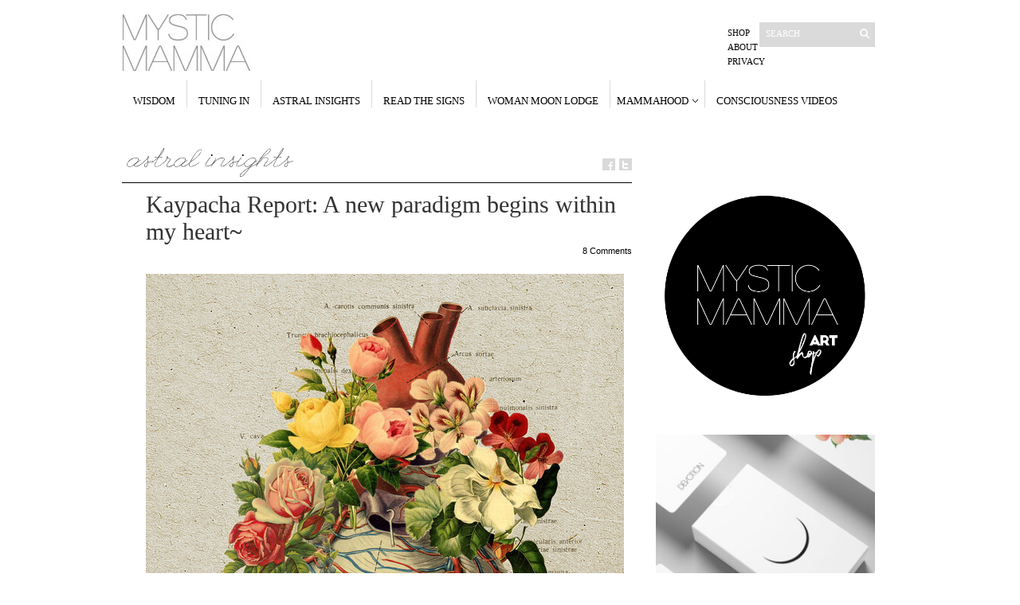

--- FILE ---
content_type: text/html; charset=UTF-8
request_url: https://mysticmamma.com/a-new-paradigm-begins-within-my-heart/
body_size: 13512
content:
<!DOCTYPE html PUBLIC "-//W3C//DTD XHTML 1.1//EN" "http://www.w3.org/TR/xhtml11/DTD/xhtml11.dtd">

<html xmlns="http://www.w3.org/1999/xhtml" dir="ltr" xml:lang="en">
    <head>
        <meta http-equiv="Content-Type" content="text/html; charset=UTF-8" />
        <title>Kaypacha Report: A new paradigm begins within my heart~ | MYSTICMAMMA.COM : consciousness, spirituality, astrology, wisdom, inspiration new </title>
        <meta http-equiv="Content-language" content="en" />
		<link rel="profile" href="https://gmpg.org/xfn/11" />
        <link rel="shortcut icon" href="https://mysticmamma.com/wp-content/themes/sight/images/favico.ico" type="image/x-icon" />
        <link rel="stylesheet" type="text/css" media="all" href="https://mysticmamma.com/wp-content/themes/sight/style.css" />
        
        <script type="text/javascript" src="https://mysticmamma.com/wp-content/themes/sight/js/cufon-yui.js"></script>  
        <script type="text/javascript" src="https://mysticmamma.com/wp-content/themes/sight/js/leagueS_400.font.js"></script>  
        
        <script type="text/javascript">
		Cufon.replace('.content-title', { fontFamily: 'leagueS' });//Quicksand Book
		//Cufon.replace('ul', { fontFamily: 'AvantGarde LT Book' });
		//Cufon.replace('a', { fontFamily: 'leagueS' });
		//Cufon.replace('a', { fontFamily: '' });Quicksand Bold

	</script>
         <script type="text/javascript">
				var view_mode = 'list';//to force grid mode
			</script>

    
        <!--[if IE]><link rel="stylesheet" type="text/css" media="all" href="https://mysticmamma.com/wp-content/themes/sight/ie.css" /><![endif]-->
                <meta name='robots' content='max-image-preview:large' />
<link rel="alternate" type="application/rss+xml" title="MYSTICMAMMA.COM : consciousness, spirituality, astrology, wisdom, inspiration &raquo; Feed" href="https://mysticmamma.com/feed/" />
<link rel="alternate" type="application/rss+xml" title="MYSTICMAMMA.COM : consciousness, spirituality, astrology, wisdom, inspiration &raquo; Comments Feed" href="https://mysticmamma.com/comments/feed/" />
<link rel="alternate" type="application/rss+xml" title="MYSTICMAMMA.COM : consciousness, spirituality, astrology, wisdom, inspiration &raquo; Kaypacha Report: A new paradigm begins within my heart~ Comments Feed" href="https://mysticmamma.com/a-new-paradigm-begins-within-my-heart/feed/" />
<link rel="alternate" title="oEmbed (JSON)" type="application/json+oembed" href="https://mysticmamma.com/wp-json/oembed/1.0/embed?url=https%3A%2F%2Fmysticmamma.com%2Fa-new-paradigm-begins-within-my-heart%2F" />
<link rel="alternate" title="oEmbed (XML)" type="text/xml+oembed" href="https://mysticmamma.com/wp-json/oembed/1.0/embed?url=https%3A%2F%2Fmysticmamma.com%2Fa-new-paradigm-begins-within-my-heart%2F&#038;format=xml" />
<style id='wp-img-auto-sizes-contain-inline-css' type='text/css'>
img:is([sizes=auto i],[sizes^="auto," i]){contain-intrinsic-size:3000px 1500px}
/*# sourceURL=wp-img-auto-sizes-contain-inline-css */
</style>
<style id='wp-emoji-styles-inline-css' type='text/css'>

	img.wp-smiley, img.emoji {
		display: inline !important;
		border: none !important;
		box-shadow: none !important;
		height: 1em !important;
		width: 1em !important;
		margin: 0 0.07em !important;
		vertical-align: -0.1em !important;
		background: none !important;
		padding: 0 !important;
	}
/*# sourceURL=wp-emoji-styles-inline-css */
</style>
<style id='classic-theme-styles-inline-css' type='text/css'>
/*! This file is auto-generated */
.wp-block-button__link{color:#fff;background-color:#32373c;border-radius:9999px;box-shadow:none;text-decoration:none;padding:calc(.667em + 2px) calc(1.333em + 2px);font-size:1.125em}.wp-block-file__button{background:#32373c;color:#fff;text-decoration:none}
/*# sourceURL=/wp-includes/css/classic-themes.min.css */
</style>
<link rel='stylesheet' id='SFSIPLUSmainCss-css' href='https://mysticmamma.com/wp-content/plugins/ultimate-social-media-plus/css/sfsi-style.css?ver=3.7.1' type='text/css' media='all' />
<script type="text/javascript" src="https://mysticmamma.com/wp-includes/js/jquery/jquery.min.js?ver=3.7.1" id="jquery-core-js"></script>
<script type="text/javascript" src="https://mysticmamma.com/wp-includes/js/jquery/jquery-migrate.min.js?ver=3.4.1" id="jquery-migrate-js"></script>
<script type="text/javascript" src="https://mysticmamma.com/wp-content/themes/sight/js/jquery.cycle.all.min.js?ver=6.9" id="cycle-js"></script>
<script type="text/javascript" src="https://mysticmamma.com/wp-content/themes/sight/js/jquery.cookie.js?ver=6.9" id="cookie-js"></script>
<script type="text/javascript" src="https://mysticmamma.com/wp-content/themes/sight/js/script.js?ver=6.9" id="script-js"></script>
<link rel="https://api.w.org/" href="https://mysticmamma.com/wp-json/" /><link rel="alternate" title="JSON" type="application/json" href="https://mysticmamma.com/wp-json/wp/v2/posts/13287" /><link rel="EditURI" type="application/rsd+xml" title="RSD" href="https://mysticmamma.com/xmlrpc.php?rsd" />
<meta name="generator" content="WordPress 6.9" />
<link rel="canonical" href="https://mysticmamma.com/a-new-paradigm-begins-within-my-heart/" />
<link rel='shortlink' href='https://mysticmamma.com/?p=13287' />
	<script>
		window.addEventListener("sfsi_plus_functions_loaded", function() {
			var body = document.getElementsByTagName('body')[0];
			// console.log(body);
			body.classList.add("sfsi_plus_3.53");
		})
		// window.addEventListener('sfsi_plus_functions_loaded',function(e) {
		// 	jQuery("body").addClass("sfsi_plus_3.53")
		// });
		jQuery(document).ready(function(e) {
			jQuery("body").addClass("sfsi_plus_3.53")
		});

		function sfsi_plus_processfurther(ref) {
			var feed_id = '[base64]';
			var feedtype = 8;
			var email = jQuery(ref).find('input[name="email"]').val();
			var filter = /^(([^<>()[\]\\.,;:\s@\"]+(\.[^<>()[\]\\.,;:\s@\"]+)*)|(\".+\"))@((\[[0-9]{1,3}\.[0-9]{1,3}\.[0-9]{1,3}\.[0-9]{1,3}\])|(([a-zA-Z\-0-9]+\.)+[a-zA-Z]{2,}))$/;
			if ((email != "Enter your email") && (filter.test(email))) {
				if (feedtype == "8") {
					var url = "https://api.follow.it/subscription-form/" + feed_id + "/" + feedtype;
					window.open(url, "popupwindow", "scrollbars=yes,width=1080,height=760");
					return true;
				}
			} else {
				alert("Please enter email address");
				jQuery(ref).find('input[name="email"]').focus();
				return false;
			}
		}
	</script>
	<style>
		.sfsi_plus_subscribe_Popinner {
			width: 100% !important;
			height: auto !important;
			border: 1px solid #b5b5b5 !important;
			padding: 18px 0px !important;
			background-color: #ffffff !important;
		}

		.sfsi_plus_subscribe_Popinner form {
			margin: 0 20px !important;
		}

		.sfsi_plus_subscribe_Popinner h5 {
			font-family: Helvetica,Arial,sans-serif !important;

			font-weight: bold !important;
			color: #000000 !important;
			font-size: 16px !important;
			text-align: center !important;
			margin: 0 0 10px !important;
			padding: 0 !important;
		}

		.sfsi_plus_subscription_form_field {
			margin: 5px 0 !important;
			width: 100% !important;
			display: inline-flex;
			display: -webkit-inline-flex;
		}

		.sfsi_plus_subscription_form_field input {
			width: 100% !important;
			padding: 10px 0px !important;
		}

		.sfsi_plus_subscribe_Popinner input[type=email] {
			font-family: Helvetica,Arial,sans-serif !important;

			font-style: normal !important;
			color:  !important;
			font-size: 14px !important;
			text-align: center !important;
		}

		.sfsi_plus_subscribe_Popinner input[type=email]::-webkit-input-placeholder {
			font-family: Helvetica,Arial,sans-serif !important;

			font-style: normal !important;
			color:  !important;
			font-size: 14px !important;
			text-align: center !important;
		}

		.sfsi_plus_subscribe_Popinner input[type=email]:-moz-placeholder {
			/* Firefox 18- */
			font-family: Helvetica,Arial,sans-serif !important;

			font-style: normal !important;
			color:  !important;
			font-size: 14px !important;
			text-align: center !important;
		}

		.sfsi_plus_subscribe_Popinner input[type=email]::-moz-placeholder {
			/* Firefox 19+ */
			font-family: Helvetica,Arial,sans-serif !important;

			font-style: normal !important;
			color:  !important;
			font-size: 14px !important;
			text-align: center !important;
		}

		.sfsi_plus_subscribe_Popinner input[type=email]:-ms-input-placeholder {
			font-family: Helvetica,Arial,sans-serif !important;

			font-style: normal !important;
			color:  !important;
			font-size: 14px !important;
			text-align: center !important;
		}

		.sfsi_plus_subscribe_Popinner input[type=submit] {
			font-family: Helvetica,Arial,sans-serif !important;

			font-weight: bold !important;
			color: #000000 !important;
			font-size: 16px !important;
			text-align: center !important;
			background-color: #dedede !important;
		}
	</style>
	<meta name="follow.[base64]" content="cMQF54PrJpyYWr6kL5wG"/> <meta name="viewport" content="width=device-width, initial-scale=1"><meta property="og:image:secure_url" content="https://mysticmamma.com/wp-content/uploads/2015/02/Wednesday-Morning-Art.jpg" data-id="sfsi-plus"/><meta property="twitter:card" content="summary_large_image" data-id="sfsi"><meta property="twitter:image" content="https://mysticmamma.com/wp-content/uploads/2015/02/Wednesday-Morning-Art.jpg" data-id="sfsi"><meta property="og:image:type" content="" data-id="sfsi-plus"/><meta property="og:image:width" content="600" data-id="sfsi-plus"/><meta property="og:image:height" content="600" data-id="sfsi-plus"/><meta property="og:description" content="ART: WEDNESDAY MORNING
Here is Kaypacha with his weekly Astrological Forecast.
Mantra:

The start of a new paradigm,
Begins within my heart.
The more I open to give and receive,
The sooner all others will start.

Kaypacha says:

I know, I know, I said it wrong in the video, it is 'open' not 'learn' but you can use either. And that just goes to show what I was talking about in the video. While this is an excellent time for forward, creative enterprise, it is also very easy to get over excited, stumble, bumble, and make mistakes! I got so carried away in the video that I messed up the mantra..... how perfect haha!

Notes from the video:

This is an intense powerful time leading up to this whole month of March. We have the final culmination of the Uranus Square Pluto going on through this whole time period the past two and a half years...
This is a time to be very aware. To be on it. To be alert. To be awakened. To use your observer. To use your witness. So that you don't get lost in the upsurge, in the volcanic rising of the kundalini...
Keep your focus, your intention on your prime direction. Then you will take all of that energy and you will harness all of that desire and all of that passion, and all of that animal instinct, and you will manage it. Like a wise-end elder, like Saturn in Sagittarius, the teacher, the guru. Harness! Tame the dragon...do not let the dragon devour you. Find the middle point during this time.
...Clean up your own backyard, clean up your magnetic field, clean up your own heart space...and it will radiate out naturally at this time into great manifestations.
This is an amazing year 2015. This is like the year so many of us have been waiting for. When so many of our dreams are going to manifest and so many of our problems are going to move behind us. But really in order to make that straight way forward, we have to be in our core center truth. Not get too low pulled into the underworld of desire and impulse...
Stay in that heart center, stay in that core.

&nbsp;



&nbsp;

&nbsp;" data-id="sfsi-plus"/><meta property="og:url" content="https://mysticmamma.com/a-new-paradigm-begins-within-my-heart/" data-id="sfsi-plus"/><meta property="og:title" content="Kaypacha Report: A new paradigm begins within my heart~" data-id="sfsi-plus"/>              
    
	<style id='global-styles-inline-css' type='text/css'>
:root{--wp--preset--aspect-ratio--square: 1;--wp--preset--aspect-ratio--4-3: 4/3;--wp--preset--aspect-ratio--3-4: 3/4;--wp--preset--aspect-ratio--3-2: 3/2;--wp--preset--aspect-ratio--2-3: 2/3;--wp--preset--aspect-ratio--16-9: 16/9;--wp--preset--aspect-ratio--9-16: 9/16;--wp--preset--color--black: #000000;--wp--preset--color--cyan-bluish-gray: #abb8c3;--wp--preset--color--white: #ffffff;--wp--preset--color--pale-pink: #f78da7;--wp--preset--color--vivid-red: #cf2e2e;--wp--preset--color--luminous-vivid-orange: #ff6900;--wp--preset--color--luminous-vivid-amber: #fcb900;--wp--preset--color--light-green-cyan: #7bdcb5;--wp--preset--color--vivid-green-cyan: #00d084;--wp--preset--color--pale-cyan-blue: #8ed1fc;--wp--preset--color--vivid-cyan-blue: #0693e3;--wp--preset--color--vivid-purple: #9b51e0;--wp--preset--gradient--vivid-cyan-blue-to-vivid-purple: linear-gradient(135deg,rgb(6,147,227) 0%,rgb(155,81,224) 100%);--wp--preset--gradient--light-green-cyan-to-vivid-green-cyan: linear-gradient(135deg,rgb(122,220,180) 0%,rgb(0,208,130) 100%);--wp--preset--gradient--luminous-vivid-amber-to-luminous-vivid-orange: linear-gradient(135deg,rgb(252,185,0) 0%,rgb(255,105,0) 100%);--wp--preset--gradient--luminous-vivid-orange-to-vivid-red: linear-gradient(135deg,rgb(255,105,0) 0%,rgb(207,46,46) 100%);--wp--preset--gradient--very-light-gray-to-cyan-bluish-gray: linear-gradient(135deg,rgb(238,238,238) 0%,rgb(169,184,195) 100%);--wp--preset--gradient--cool-to-warm-spectrum: linear-gradient(135deg,rgb(74,234,220) 0%,rgb(151,120,209) 20%,rgb(207,42,186) 40%,rgb(238,44,130) 60%,rgb(251,105,98) 80%,rgb(254,248,76) 100%);--wp--preset--gradient--blush-light-purple: linear-gradient(135deg,rgb(255,206,236) 0%,rgb(152,150,240) 100%);--wp--preset--gradient--blush-bordeaux: linear-gradient(135deg,rgb(254,205,165) 0%,rgb(254,45,45) 50%,rgb(107,0,62) 100%);--wp--preset--gradient--luminous-dusk: linear-gradient(135deg,rgb(255,203,112) 0%,rgb(199,81,192) 50%,rgb(65,88,208) 100%);--wp--preset--gradient--pale-ocean: linear-gradient(135deg,rgb(255,245,203) 0%,rgb(182,227,212) 50%,rgb(51,167,181) 100%);--wp--preset--gradient--electric-grass: linear-gradient(135deg,rgb(202,248,128) 0%,rgb(113,206,126) 100%);--wp--preset--gradient--midnight: linear-gradient(135deg,rgb(2,3,129) 0%,rgb(40,116,252) 100%);--wp--preset--font-size--small: 13px;--wp--preset--font-size--medium: 20px;--wp--preset--font-size--large: 36px;--wp--preset--font-size--x-large: 42px;--wp--preset--spacing--20: 0.44rem;--wp--preset--spacing--30: 0.67rem;--wp--preset--spacing--40: 1rem;--wp--preset--spacing--50: 1.5rem;--wp--preset--spacing--60: 2.25rem;--wp--preset--spacing--70: 3.38rem;--wp--preset--spacing--80: 5.06rem;--wp--preset--shadow--natural: 6px 6px 9px rgba(0, 0, 0, 0.2);--wp--preset--shadow--deep: 12px 12px 50px rgba(0, 0, 0, 0.4);--wp--preset--shadow--sharp: 6px 6px 0px rgba(0, 0, 0, 0.2);--wp--preset--shadow--outlined: 6px 6px 0px -3px rgb(255, 255, 255), 6px 6px rgb(0, 0, 0);--wp--preset--shadow--crisp: 6px 6px 0px rgb(0, 0, 0);}:where(.is-layout-flex){gap: 0.5em;}:where(.is-layout-grid){gap: 0.5em;}body .is-layout-flex{display: flex;}.is-layout-flex{flex-wrap: wrap;align-items: center;}.is-layout-flex > :is(*, div){margin: 0;}body .is-layout-grid{display: grid;}.is-layout-grid > :is(*, div){margin: 0;}:where(.wp-block-columns.is-layout-flex){gap: 2em;}:where(.wp-block-columns.is-layout-grid){gap: 2em;}:where(.wp-block-post-template.is-layout-flex){gap: 1.25em;}:where(.wp-block-post-template.is-layout-grid){gap: 1.25em;}.has-black-color{color: var(--wp--preset--color--black) !important;}.has-cyan-bluish-gray-color{color: var(--wp--preset--color--cyan-bluish-gray) !important;}.has-white-color{color: var(--wp--preset--color--white) !important;}.has-pale-pink-color{color: var(--wp--preset--color--pale-pink) !important;}.has-vivid-red-color{color: var(--wp--preset--color--vivid-red) !important;}.has-luminous-vivid-orange-color{color: var(--wp--preset--color--luminous-vivid-orange) !important;}.has-luminous-vivid-amber-color{color: var(--wp--preset--color--luminous-vivid-amber) !important;}.has-light-green-cyan-color{color: var(--wp--preset--color--light-green-cyan) !important;}.has-vivid-green-cyan-color{color: var(--wp--preset--color--vivid-green-cyan) !important;}.has-pale-cyan-blue-color{color: var(--wp--preset--color--pale-cyan-blue) !important;}.has-vivid-cyan-blue-color{color: var(--wp--preset--color--vivid-cyan-blue) !important;}.has-vivid-purple-color{color: var(--wp--preset--color--vivid-purple) !important;}.has-black-background-color{background-color: var(--wp--preset--color--black) !important;}.has-cyan-bluish-gray-background-color{background-color: var(--wp--preset--color--cyan-bluish-gray) !important;}.has-white-background-color{background-color: var(--wp--preset--color--white) !important;}.has-pale-pink-background-color{background-color: var(--wp--preset--color--pale-pink) !important;}.has-vivid-red-background-color{background-color: var(--wp--preset--color--vivid-red) !important;}.has-luminous-vivid-orange-background-color{background-color: var(--wp--preset--color--luminous-vivid-orange) !important;}.has-luminous-vivid-amber-background-color{background-color: var(--wp--preset--color--luminous-vivid-amber) !important;}.has-light-green-cyan-background-color{background-color: var(--wp--preset--color--light-green-cyan) !important;}.has-vivid-green-cyan-background-color{background-color: var(--wp--preset--color--vivid-green-cyan) !important;}.has-pale-cyan-blue-background-color{background-color: var(--wp--preset--color--pale-cyan-blue) !important;}.has-vivid-cyan-blue-background-color{background-color: var(--wp--preset--color--vivid-cyan-blue) !important;}.has-vivid-purple-background-color{background-color: var(--wp--preset--color--vivid-purple) !important;}.has-black-border-color{border-color: var(--wp--preset--color--black) !important;}.has-cyan-bluish-gray-border-color{border-color: var(--wp--preset--color--cyan-bluish-gray) !important;}.has-white-border-color{border-color: var(--wp--preset--color--white) !important;}.has-pale-pink-border-color{border-color: var(--wp--preset--color--pale-pink) !important;}.has-vivid-red-border-color{border-color: var(--wp--preset--color--vivid-red) !important;}.has-luminous-vivid-orange-border-color{border-color: var(--wp--preset--color--luminous-vivid-orange) !important;}.has-luminous-vivid-amber-border-color{border-color: var(--wp--preset--color--luminous-vivid-amber) !important;}.has-light-green-cyan-border-color{border-color: var(--wp--preset--color--light-green-cyan) !important;}.has-vivid-green-cyan-border-color{border-color: var(--wp--preset--color--vivid-green-cyan) !important;}.has-pale-cyan-blue-border-color{border-color: var(--wp--preset--color--pale-cyan-blue) !important;}.has-vivid-cyan-blue-border-color{border-color: var(--wp--preset--color--vivid-cyan-blue) !important;}.has-vivid-purple-border-color{border-color: var(--wp--preset--color--vivid-purple) !important;}.has-vivid-cyan-blue-to-vivid-purple-gradient-background{background: var(--wp--preset--gradient--vivid-cyan-blue-to-vivid-purple) !important;}.has-light-green-cyan-to-vivid-green-cyan-gradient-background{background: var(--wp--preset--gradient--light-green-cyan-to-vivid-green-cyan) !important;}.has-luminous-vivid-amber-to-luminous-vivid-orange-gradient-background{background: var(--wp--preset--gradient--luminous-vivid-amber-to-luminous-vivid-orange) !important;}.has-luminous-vivid-orange-to-vivid-red-gradient-background{background: var(--wp--preset--gradient--luminous-vivid-orange-to-vivid-red) !important;}.has-very-light-gray-to-cyan-bluish-gray-gradient-background{background: var(--wp--preset--gradient--very-light-gray-to-cyan-bluish-gray) !important;}.has-cool-to-warm-spectrum-gradient-background{background: var(--wp--preset--gradient--cool-to-warm-spectrum) !important;}.has-blush-light-purple-gradient-background{background: var(--wp--preset--gradient--blush-light-purple) !important;}.has-blush-bordeaux-gradient-background{background: var(--wp--preset--gradient--blush-bordeaux) !important;}.has-luminous-dusk-gradient-background{background: var(--wp--preset--gradient--luminous-dusk) !important;}.has-pale-ocean-gradient-background{background: var(--wp--preset--gradient--pale-ocean) !important;}.has-electric-grass-gradient-background{background: var(--wp--preset--gradient--electric-grass) !important;}.has-midnight-gradient-background{background: var(--wp--preset--gradient--midnight) !important;}.has-small-font-size{font-size: var(--wp--preset--font-size--small) !important;}.has-medium-font-size{font-size: var(--wp--preset--font-size--medium) !important;}.has-large-font-size{font-size: var(--wp--preset--font-size--large) !important;}.has-x-large-font-size{font-size: var(--wp--preset--font-size--x-large) !important;}
/*# sourceURL=global-styles-inline-css */
</style>
</head>
	<body style="background-color: #ffffff;">
        <div class="wrapper">

            <div class="header clear">
                <div class="logo">
                    <a href="https://mysticmamma.com"><img src="https://mysticmamma.com/wp-content/uploads/2011/04/mystic-mamma.jpg" alt="MYSTICMAMMA.COM : consciousness, spirituality, astrology, wisdom, inspiration"/></a>
                </div>

                
                <div class="search">
    <form method="get" id="searchform" action="https://mysticmamma.com">
        <fieldset>
            <input name="s" type="text" onfocus="if(this.value=='Search') this.value='';" onblur="if(this.value=='') this.value='Search';" value="Search" />
            <button type="submit"></button>
        </fieldset>
    </form>
</div>
                <div class="menu"><ul id="menu-top-menu" class=""><li id="menu-item-20341" class="menu-item menu-item-type-custom menu-item-object-custom menu-item-20341"><a href="https://mysticmammashop.com/">Shop</a></li>
<li id="menu-item-830" class="menu-item menu-item-type-post_type menu-item-object-page menu-item-830"><a href="https://mysticmamma.com/info/">About</a></li>
<li id="menu-item-25869" class="menu-item menu-item-type-post_type menu-item-object-page menu-item-privacy-policy menu-item-25869"><a rel="privacy-policy" href="https://mysticmamma.com/privacy/">Privacy</a></li>
</ul></div>
            </div>

            <div class="nav"><ul id="dd" class="dd"><li id="menu-item-620" class="menu-item menu-item-type-custom menu-item-object-custom menu-item-home menu-item-620"><a href="https://mysticmamma.com/">WISDOM</a></li>
<li id="menu-item-833" class="menu-item menu-item-type-post_type menu-item-object-page menu-item-833"><a href="https://mysticmamma.com/tuning-in/">TUNING IN</a></li>
<li id="menu-item-886" class="menu-item menu-item-type-post_type menu-item-object-page menu-item-886"><a href="https://mysticmamma.com/astral-insights/">ASTRAL INSIGHTS</a></li>
<li id="menu-item-547" class="menu-item menu-item-type-post_type menu-item-object-page menu-item-547"><a href="https://mysticmamma.com/readthesigns/">READ THE SIGNS</a></li>
<li id="menu-item-607" class="menu-item menu-item-type-post_type menu-item-object-page menu-item-607"><a href="https://mysticmamma.com/woman-moon-lodge/">WOMAN MOON LODGE</a></li>
<li id="menu-item-2012" class="menu-item menu-item-type-custom menu-item-object-custom menu-item-has-children parent menu-item-2012"><a href="#">MAMMAHOOD</a>
<ul class="sub-menu">
	<li id="menu-item-554" class="menu-item menu-item-type-post_type menu-item-object-page menu-item-554"><a href="https://mysticmamma.com/new-mamma/">new mamma</a></li>
	<li id="menu-item-761" class="menu-item menu-item-type-post_type menu-item-object-page menu-item-761"><a href="https://mysticmamma.com/inspired-mamma/">inspired mamma</a></li>
</ul>
</li>
<li id="menu-item-625" class="menu-item menu-item-type-post_type menu-item-object-page menu-item-625"><a href="https://mysticmamma.com/consciousness-videos/">CONSCIOUSNESS VIDEOS</a></li>
</ul></div>
            
            <!-- Container 
            <div id="container" class="clear">-->
                <!-- Content 
                <div id="content">-->
 <!-- Container -->
            <div id="container" class="clear">
                <!-- Content -->
                <div id="content">

            
        <div class="content-title">

 <a href="https://mysticmamma.com/category/astral-insights-2/" rel="category tag">astral insights</a> 

            <a href="http://facebook.com/share.php?u=https://mysticmamma.com/a-new-paradigm-begins-within-my-heart/&amp;t=Kaypacha+Report%3A+A+new+paradigm+begins+within+my+heart%7E" target="_blank" class="f" title="Share on Facebook"></a>
            <a href="http://twitter.com/home?status=Kaypacha Report: A new paradigm begins within my heart~ https://tinyurl.com/2b64krkz" target="_blank" class="t" title="Spread the word on Twitter"></a>
                    </div>

        <div class="entry">
            <div class="single clear post-13287 post type-post status-publish format-standard has-post-thumbnail hentry category-astral-insights-2 tag-2015-pele-report-february-25-2015 tag-astral-insights-mystic-mamma tag-astrology-mystic-mama tag-kaypacha-astrological-pele-report tag-kaypacha-astrological-pele-report-february-25th-2015 tag-new-paradigm-astrology-pele-report tag-new-paradigm-astrology-report" id="post_13287">
                <div class="post-meta">
                    <h1>Kaypacha Report: A new paradigm begins within my heart~</h1>
                    <a href="#comments" class="post-comms">8 Comments</a></div>
                <div class="post-content"><p><p><span style="color: #808080;"><a href="http://mysticmamma.com/wp-content/uploads/2015/02/Wednesday-Morning-Art.jpg"><img fetchpriority="high" decoding="async" class="alignnone size-full wp-image-13288" src="http://mysticmamma.com/wp-content/uploads/2015/02/Wednesday-Morning-Art.jpg" alt="Wednesday Morning Art" width="600" height="600" srcset="https://mysticmamma.com/wp-content/uploads/2015/02/Wednesday-Morning-Art.jpg 600w, https://mysticmamma.com/wp-content/uploads/2015/02/Wednesday-Morning-Art-290x290.jpg 290w, https://mysticmamma.com/wp-content/uploads/2015/02/Wednesday-Morning-Art-100x100.jpg 100w, https://mysticmamma.com/wp-content/uploads/2015/02/Wednesday-Morning-Art-40x40.jpg 40w, https://mysticmamma.com/wp-content/uploads/2015/02/Wednesday-Morning-Art-50x50.jpg 50w" sizes="(max-width: 600px) 100vw, 600px" /></a>ART: <a style="color: #808080;" href="http://www.deviantart.com/print/27974367/" target="_blank">WEDNESDAY MORNING</a></span></p>
<h5 style="text-align: justify;"><span style="color: #000000;"><em>Here is <a href="http://newparadigmastrology.com/february-25-2015-pele-report-astrology-forecast/" target="_blank">Kaypacha</a> with his weekly Astrological Forecast.</em></span></h5>
<h5 style="text-align: justify;"><span style="color: #000000;"><em>Mantra:</em></span></h5>
<blockquote>
<h5 style="text-align: justify;"><span style="color: #808080;"><em>&#8220;The start of a new paradigm,</em></span><br />
<span style="color: #808080;"><em>Begins within my heart.</em></span><br />
<span style="color: #808080;"><em>The more I open to give and receive,</em></span><br />
<span style="color: #808080;"><em>The sooner all others will start.&#8221;</em></span></h5>
</blockquote>
<h5 style="text-align: justify;"><span style="color: #000000;"><em>Kaypacha says:</em></span></h5>
<blockquote>
<h5 style="text-align: justify;"><span style="color: #808080;"><em>&#8220;I know, I know, I said it wrong in the video, it is &#8216;open&#8217; not &#8216;learn&#8217; but you can use either. And that just goes to show what I was talking about in the video. While this is an excellent time for forward, creative enterprise, it is also very easy to get over excited, stumble, bumble, and make mistakes! I got so carried away in the video that I messed up the mantra&#8230;.. how perfect haha!&#8221;</em></span></h5>
</blockquote>
<h5 style="text-align: justify;"><span style="color: #000000;"><em>Notes from the video:</em></span></h5>
<blockquote>
<h5 style="text-align: justify;"><span style="color: #808080;"><em>&#8220;This is an intense powerful time leading up to this whole month of March. We have the final culmination of the Uranus Square Pluto going on through this whole time period the past two and a half years&#8230;&#8221;</em></span></h5>
<h5 style="text-align: justify;"><span style="color: #808080;"><em>&#8220;This is a time to be very aware. To be on it. To be alert. To be awakened. To use your observer. To use your witness. So that you don&#8217;t get lost in the upsurge, in the volcanic rising of the kundalini&#8230;&#8221;</em></span></h5>
<h5 style="text-align: justify;"><span style="color: #808080;"><em>&#8220;Keep your focus, your intention on your prime direction. Then you will take all of that energy and you will harness all of that desire and all of that passion, and all of that animal instinct, and you will manage it. Like a wise-end elder, like Saturn in Sagittarius, the teacher, the guru. Harness! Tame the dragon&#8230;do not let the dragon devour you. Find the middle point during this time.&#8221;</em></span></h5>
<h5 style="text-align: justify;"><span style="color: #808080;"><em>&#8220;&#8230;Clean up your own backyard, clean up your magnetic field, clean up your own heart space&#8230;and it will radiate out naturally at this time into great manifestations.&#8221;</em></span></h5>
<h5 style="text-align: justify;"><span style="color: #808080;"><em>&#8220;This is an amazing year 2015. This is like the year so many of us have been waiting for. When so many of our dreams are going to manifest and so many of our problems are going to move behind us. But really in order to make that straight way forward, we have to be in our core center truth. Not get too low pulled into the underworld of desire and impulse&#8230;&#8221;</em></span></h5>
<h5 style="text-align: justify;"><span style="color: #808080;"><em>&#8220;Stay in that heart center, stay in that core.&#8221;</em></span></h5>
</blockquote>
<p>&nbsp;</p>
<p><iframe src="https://www.youtube.com/embed/GERDK9DLiUM?rel=0" width="600" height="338" frameborder="0" allowfullscreen="allowfullscreen"></iframe></p>
<p>&nbsp;</p>
<p>&nbsp;</p>
<div class="sfsiaftrpstwpr"  style="text-align: center;"><div class='sfsi_plus_Sicons' style='float:none; display: inline-block;'><div style='float:left;margin:0; line-height:20px'><span></span></div><div class="sfsiplus_norm_row sfsi_plus_wDivothr"><div style='width:40px; height:auto;margin-left:36px;margin-bottom:30px;' class='sfsi_plus_wicons shuffeldiv1 '><div class='sfsiplus_inerCnt'><a class='sficn1' data-effect='' target='_blank'  href='https://www.instagram.com/mysticmamma/'  style='width:40px; height:40px;opacity:1;' ><img alt='Instagram' title='Instagram' src='https://mysticmamma.com/wp-content/plugins/ultimate-social-media-plus/images/icons_theme/black/black_instagram.png' width='40' height='40' style='' class='sfcm sfsi_wicon sfsiplusid_round_icon_instagram' data-effect=''  /></a><span class="bot_no ">32k</span></div></div><div style='width:40px; height:auto;margin-left:36px;margin-bottom:30px;' class='sfsi_plus_wicons shuffeldiv1 '><div class='sfsiplus_inerCnt'><a class='sficn1' data-effect='' target='_blank'  href='https://www.facebook.com/mysticmamma'  style='width:40px; height:40px;opacity:1;' ><img alt='Facebook' title='Facebook' src='https://mysticmamma.com/wp-content/plugins/ultimate-social-media-plus/images/icons_theme/black/black_fb.png' width='40' height='40' style='' class='sfcm sfsi_wicon sfsiplusid_round_icon_facebook' data-effect=''  /></a><span class="bot_no ">0</span></div></div></div ></div></div></p></div>
                <!-- added by manuki on april 2014, to get excerpt in facebook share, but doesnt work-->
               <!-- added this on sept 17, manuki--> <div class="comments">
    
    
    <div id="comments">
            <h3>8 comments</h3>
        <div class="comment_list">

            <!-- <div class="navigation">
                <div class="alignleft"></div>
                <div class="alignright"></div>
            </div> -->

            <ol>
                	<li>
        <div id="comment-522651" class="comment even thread-even depth-1">
            <table>
                <tr>
                    <td>
                                            </td>
                    <td>
                        <div class="comment-meta">
                            <p class="comment-author"><span>Barbara</span> says:</p>                            <p class="comment-date">Feb 26, 2015</p>                            <a rel="nofollow" class="comment-reply-link" href="https://mysticmamma.com/a-new-paradigm-begins-within-my-heart/?replytocom=522651#respond" data-commentid="522651" data-postid="13287" data-belowelement="comment-522651" data-respondelement="respond" data-replyto="Reply to Barbara" aria-label="Reply to Barbara">Reply</a>                        </div>
                    </td>
                    <td>
                        <div class="comment-text">
                                                        <p>You are totally awesome, man! I AM living this, dancing on this double overhead wave of all the energies you so perfectly articulated in this week&#8217;s report.  Surfing the big one from my recently opened, joyful heart &#8211; new paradigm emerging;  with Saturn in Sag. keeping me in observer mode as I flow with these amazing energies, energizing my vision, liberated from my past dramas (south node near venus/mars).  My rocket is lifting off &#8211; not exploding.  Thanks from my heart, for inspiring me every week.  Enjoy the music festival!!</p>
                        </div>
                    </td>
                </tr>
            </table>
         </div>
</li><!-- #comment-## -->
	<li>
        <div id="comment-522706" class="comment odd alt thread-odd thread-alt depth-1">
            <table>
                <tr>
                    <td>
                                            </td>
                    <td>
                        <div class="comment-meta">
                            <p class="comment-author"><span><a href="http://www.rawbundantliving.weebly.com" class="url" rel="ugc external nofollow">Emita</a></span> says:</p>                            <p class="comment-date">Feb 26, 2015</p>                            <a rel="nofollow" class="comment-reply-link" href="https://mysticmamma.com/a-new-paradigm-begins-within-my-heart/?replytocom=522706#respond" data-commentid="522706" data-postid="13287" data-belowelement="comment-522706" data-respondelement="respond" data-replyto="Reply to Emita" aria-label="Reply to Emita">Reply</a>                        </div>
                    </td>
                    <td>
                        <div class="comment-text">
                                                        <p>Mmmmm! So goood!! After my meditation this morning before I watched the report I channeled this: </p>
<p>With the power, strength and will of the earth<br />
and the wisdom, intuition and guidance from the stars<br />
I will manifest my dreams through love and passion</p>
<p>Pretty accurate! </p>
<p>Så mycket kärlek! (So much love, in swedish)</p>
                        </div>
                    </td>
                </tr>
            </table>
         </div>
</li><!-- #comment-## -->
	<li>
        <div id="comment-522811" class="comment even thread-even depth-1">
            <table>
                <tr>
                    <td>
                                            </td>
                    <td>
                        <div class="comment-meta">
                            <p class="comment-author"><span><a href="http://www.camilleconte.com" class="url" rel="ugc external nofollow">Camille</a></span> says:</p>                            <p class="comment-date">Feb 26, 2015</p>                            <a rel="nofollow" class="comment-reply-link" href="https://mysticmamma.com/a-new-paradigm-begins-within-my-heart/?replytocom=522811#respond" data-commentid="522811" data-postid="13287" data-belowelement="comment-522811" data-respondelement="respond" data-replyto="Reply to Camille" aria-label="Reply to Camille">Reply</a>                        </div>
                    </td>
                    <td>
                        <div class="comment-text">
                                                        <p>Last week I set out to be alert, aware and mindful of communication as family gathered. Even brought them into what you were saying as well. Imagine my suprise when I slid down into the dark and became all the things that i had prepared myself not to become! Made for less than loving communication and deep emotional depletion. So I&#8217;m picking up the pieces and trying to come home to center once again. Did anyone else have a similar experience?</p>
                        </div>
                    </td>
                </tr>
            </table>
         </div>
</li><!-- #comment-## -->
	<li>
        <div id="comment-522868" class="comment odd alt thread-odd thread-alt depth-1">
            <table>
                <tr>
                    <td>
                                            </td>
                    <td>
                        <div class="comment-meta">
                            <p class="comment-author"><span><a href="http://www.nadinelee.com.au" class="url" rel="ugc external nofollow">Nadine Lee</a></span> says:</p>                            <p class="comment-date">Feb 26, 2015</p>                            <a rel="nofollow" class="comment-reply-link" href="https://mysticmamma.com/a-new-paradigm-begins-within-my-heart/?replytocom=522868#respond" data-commentid="522868" data-postid="13287" data-belowelement="comment-522868" data-respondelement="respond" data-replyto="Reply to Nadine Lee" aria-label="Reply to Nadine Lee">Reply</a>                        </div>
                    </td>
                    <td>
                        <div class="comment-text">
                                                        <p>wow so in tune! i love this &#8230; exactly where i am at.<br />
love tuning in to the cosmic vibes ~ thank u for the re assurance MM &amp; Kaypacha. &lt;3<br />
Nadine Lee x</p>
                        </div>
                    </td>
                </tr>
            </table>
         </div>
</li><!-- #comment-## -->
	<li>
        <div id="comment-523687" class="comment even thread-even depth-1">
            <table>
                <tr>
                    <td>
                                            </td>
                    <td>
                        <div class="comment-meta">
                            <p class="comment-author"><span><a href="http://reiki-and-energy-healing-essex.co.uk" class="url" rel="ugc external nofollow">K</a></span> says:</p>                            <p class="comment-date">Feb 27, 2015</p>                            <a rel="nofollow" class="comment-reply-link" href="https://mysticmamma.com/a-new-paradigm-begins-within-my-heart/?replytocom=523687#respond" data-commentid="523687" data-postid="13287" data-belowelement="comment-523687" data-respondelement="respond" data-replyto="Reply to K" aria-label="Reply to K">Reply</a>                        </div>
                    </td>
                    <td>
                        <div class="comment-text">
                                                        <p>Camille, I witnessed my family plunging into a dark space last week not being able to harness their deep feelings and everyone started to rely on me holding them. Completely depleted and not able to protect my energy field I am only just finding my way out of the tornado grounding myself again&#8230;.so yes, feels a bit similar&#8230;.</p>
                        </div>
                    </td>
                </tr>
            </table>
         </div>
</li><!-- #comment-## -->
	<li>
        <div id="comment-526773" class="comment odd alt thread-odd thread-alt depth-1">
            <table>
                <tr>
                    <td>
                                            </td>
                    <td>
                        <div class="comment-meta">
                            <p class="comment-author"><span>Jennifer Smith</span> says:</p>                            <p class="comment-date">Mar 2, 2015</p>                            <a rel="nofollow" class="comment-reply-link" href="https://mysticmamma.com/a-new-paradigm-begins-within-my-heart/?replytocom=526773#respond" data-commentid="526773" data-postid="13287" data-belowelement="comment-526773" data-respondelement="respond" data-replyto="Reply to Jennifer Smith" aria-label="Reply to Jennifer Smith">Reply</a>                        </div>
                    </td>
                    <td>
                        <div class="comment-text">
                                                        <p>❤️</p>
                        </div>
                    </td>
                </tr>
            </table>
         </div>
</li><!-- #comment-## -->
	<li>
        <div id="comment-527266" class="comment even thread-even depth-1">
            <table>
                <tr>
                    <td>
                                            </td>
                    <td>
                        <div class="comment-meta">
                            <p class="comment-author"><span>Carlota</span> says:</p>                            <p class="comment-date">Mar 2, 2015</p>                            <a rel="nofollow" class="comment-reply-link" href="https://mysticmamma.com/a-new-paradigm-begins-within-my-heart/?replytocom=527266#respond" data-commentid="527266" data-postid="13287" data-belowelement="comment-527266" data-respondelement="respond" data-replyto="Reply to Carlota" aria-label="Reply to Carlota">Reply</a>                        </div>
                    </td>
                    <td>
                        <div class="comment-text">
                                                        <p>Well i read this and it totally made sense. I just want to kick everything that seems stable in my life but that doesnt nourish me anymore. Actually i didnt go to work today because i just couldnt! I am this tornado, finally seeing what is actually going on and feeling lonely. shit.</p>
                        </div>
                    </td>
                </tr>
            </table>
         </div>
</li><!-- #comment-## -->
	<li>
        <div id="comment-527673" class="comment odd alt thread-odd thread-alt depth-1">
            <table>
                <tr>
                    <td>
                                            </td>
                    <td>
                        <div class="comment-meta">
                            <p class="comment-author"><span>Flora</span> says:</p>                            <p class="comment-date">Mar 2, 2015</p>                            <a rel="nofollow" class="comment-reply-link" href="https://mysticmamma.com/a-new-paradigm-begins-within-my-heart/?replytocom=527673#respond" data-commentid="527673" data-postid="13287" data-belowelement="comment-527673" data-respondelement="respond" data-replyto="Reply to Flora" aria-label="Reply to Flora">Reply</a>                        </div>
                    </td>
                    <td>
                        <div class="comment-text">
                                                        <p>Whoa. I&#8217;m tired&#8230;I just want to float in the water&#8230;.needing water&#8230;dreaming of water&#8230;.just want to float and be carried&#8230;.I think that is a good thing&#8230;.to be carried&#8230;.. love you all</p>
                        </div>
                    </td>
                </tr>
            </table>
         </div>
</li><!-- #comment-## -->
            </ol>

            <!-- <div class="navigation">
                <div class="alignleft"></div>
                <div class="alignright"></div>
            </div> -->

        </div>
        </div>

    
    <div id="respond">
        <h3>Share your heart...</h3>
        <div class="comment_form">

        
            <form action="https://mysticmamma.com/wp-comments-post.php" method="post" id="commentform">

                
                    <table>
                        <tr>
                            <td colspan="3">
                                <div class="commform-textarea">
                                    <textarea name="comment" id="comment" cols="50" rows="7" tabindex="1"></textarea>
                                </div>
                            </td>
                        </tr>
                        <tr>
                            <td class="commform-author">
                                <p>Name <span>required</span></p>
                                <div>
                                    <input type="text" name="author" id="author" tabindex="2" />
                                </div>
                            </td>
                            <td class="commform-email">
                                <p>Email <span>required</span></p>
                                <div>
                                    <input type="text" name="email" id="email" tabindex="3" />
                                </div>
                            </td>
                            <td class="commform-url">
                                <p>Website</p>
                                <div>
                                    <input type="text" name="url" id="url" tabindex="4" />
                                </div>
                            </td>
                        </tr>
                    </table>

                
                <!--<p class="comment_message"><small><strong>XHTML:</strong> You can use these tags: <code>&lt;a href=&quot;&quot; title=&quot;&quot;&gt; &lt;abbr title=&quot;&quot;&gt; &lt;acronym title=&quot;&quot;&gt; &lt;b&gt; &lt;blockquote cite=&quot;&quot;&gt; &lt;cite&gt; &lt;code&gt; &lt;del datetime=&quot;&quot;&gt; &lt;em&gt; &lt;i&gt; &lt;q cite=&quot;&quot;&gt; &lt;s&gt; &lt;strike&gt; &lt;strong&gt; </code></small></p>-->

                <div class="submit clear">
                    <input name="submit" type="submit" id="submit" tabindex="5" value="Submit" />
                    <p id="cancel-comment-reply"><a rel="nofollow" id="cancel-comment-reply-link" href="/a-new-paradigm-begins-within-my-heart/#respond" style="display:none;">Click here to cancel reply.</a></p>
                </div>
                    
                <div><input type='hidden' name='comment_post_ID' value='13287' id='comment_post_ID' />
<input type='hidden' name='comment_parent' id='comment_parent' value='0' />
<p style="display: none;"><input type="hidden" id="akismet_comment_nonce" name="akismet_comment_nonce" value="5142b8573b" /></p><p style="display: none !important;" class="akismet-fields-container" data-prefix="ak_"><label>&#916;<textarea name="ak_hp_textarea" cols="45" rows="8" maxlength="100"></textarea></label><input type="hidden" id="ak_js_1" name="ak_js" value="4"/><script>document.getElementById( "ak_js_1" ).setAttribute( "value", ( new Date() ).getTime() );</script></p></div>

            </form>

        
        </div>

        
    </div>

</div>
<!-- #comments --><!-- added this on sept 17, manuki-->
                
				<div><br /></div>
                
<div class="post-footer"><div class="tagme"><strong>Tags: </strong><a href="https://mysticmamma.com/tag/2015-pele-report-february-25-2015/" rel="tag">2015 Pele Report February 25 2015</a>, <a href="https://mysticmamma.com/tag/astral-insights-mystic-mamma/" rel="tag">astral insights MYSTIC MAMMA</a>, <a href="https://mysticmamma.com/tag/astrology-mystic-mama/" rel="tag">Astrology MYSTIC MAMA</a>, <a href="https://mysticmamma.com/tag/kaypacha-astrological-pele-report/" rel="tag">Kaypacha Astrological Pele Report</a>, <a href="https://mysticmamma.com/tag/kaypacha-astrological-pele-report-february-25th-2015/" rel="tag">Kaypacha Astrological Pele Report February 25th 2015</a>, <a href="https://mysticmamma.com/tag/new-paradigm-astrology-pele-report/" rel="tag">New Paradigm Astrology Pele Report</a>, <a href="https://mysticmamma.com/tag/new-paradigm-astrology-report/" rel="tag">New Paradigm Astrology report</a></div></div>
				
            </div>
                    </div>

            

<!-- manuki added this to separate de sidebar foem the footer-->

</div>
 <div class="sidebar">
    <div id="media_image-3" class="widget_media_image widget"><a href="https://mysticmammashop.com/" target="_blank"><img width="1042" height="1043" src="https://mysticmamma.com/wp-content/uploads/2025/10/MMARTSHOPnew1.png" class="image wp-image-36321  attachment-full size-full" alt="" style="max-width: 100%; height: auto;" decoding="async" loading="lazy" srcset="https://mysticmamma.com/wp-content/uploads/2025/10/MMARTSHOPnew1.png 1042w, https://mysticmamma.com/wp-content/uploads/2025/10/MMARTSHOPnew1-600x600.png 600w, https://mysticmamma.com/wp-content/uploads/2025/10/MMARTSHOPnew1-1024x1024.png 1024w, https://mysticmamma.com/wp-content/uploads/2025/10/MMARTSHOPnew1-290x290.png 290w, https://mysticmamma.com/wp-content/uploads/2025/10/MMARTSHOPnew1-768x769.png 768w, https://mysticmamma.com/wp-content/uploads/2025/10/MMARTSHOPnew1-50x50.png 50w" sizes="auto, (max-width: 1042px) 100vw, 1042px" /></a></div><div id="media_image-10" class="widget_media_image widget"><a href="https://mysticmammashop.com/products/mystic-mamma-art-oracle-cards"><img width="290" height="290" src="https://mysticmamma.com/wp-content/uploads/2025/07/FLOATING-MMORACLE-290x290.jpg" class="image wp-image-36046  attachment-thumbnail size-thumbnail" alt="" style="max-width: 100%; height: auto;" decoding="async" loading="lazy" srcset="https://mysticmamma.com/wp-content/uploads/2025/07/FLOATING-MMORACLE-290x290.jpg 290w, https://mysticmamma.com/wp-content/uploads/2025/07/FLOATING-MMORACLE-50x50.jpg 50w" sizes="auto, (max-width: 290px) 100vw, 290px" /></a></div><div id="media_image-12" class="widget_media_image widget"><a href="http://www.patreon.com/MYSTICMAMMA"><img width="250" height="600" src="https://mysticmamma.com/wp-content/uploads/2023/08/join-us-250x600.jpg" class="image wp-image-34710  attachment-medium size-medium" alt="" style="max-width: 100%; height: auto;" decoding="async" loading="lazy" /></a></div><div id="custom_html-8" class="widget_text widget_custom_html widget"><div class="textwidget custom-html-widget"><iframe data-w-type="embedded" frameborder="0" scrolling="no" marginheight="0" marginwidth="0" src="https://0w3rs.mjt.lu/wgt/0w3rs/559/form?c=ec70300a" width="100%"></iframe>

<script type="text/javascript" src="https://app.mailjet.com/pas-nc-embedded-v1.js"></script>

</div></div><div id="sfsi-plus-widget-3" class="sfsi_plus widget">            <div class="sfsi_plus_widget" data-position="widget">
                <div id='sfsi_plus_wDiv'></div>
                        <script>
            window.addEventListener('sfsi_plus_functions_loaded', function () {
                if (typeof sfsi_plus_widget_set == 'function') {
                    sfsi_plus_widget_set();
                }
            })
        </script>
    <div class="sfsiplus_norm_row sfsi_plus_wDiv"  style="width:380px;position:absolute;;text-align:left"><div style='width:40px; height:auto;margin-left:36px;margin-bottom:30px;' class='sfsi_plus_wicons shuffeldiv1 '><div class='sfsiplus_inerCnt'><a class='sficn1' data-effect='' target='_blank'  href='https://www.instagram.com/mysticmamma/'  style='width:40px; height:40px;opacity:1;' ><img alt='Instagram' title='Instagram' src='https://mysticmamma.com/wp-content/plugins/ultimate-social-media-plus/images/icons_theme/black/black_instagram.png' width='40' height='40' style='' class='sfcm sfsi_wicon sfsiplusid_round_icon_instagram' data-effect=''  /></a><span class="bot_no ">32k</span></div></div><div style='width:40px; height:auto;margin-left:36px;margin-bottom:30px;' class='sfsi_plus_wicons shuffeldiv1 '><div class='sfsiplus_inerCnt'><a class='sficn1' data-effect='' target='_blank'  href='https://www.facebook.com/mysticmamma'  style='width:40px; height:40px;opacity:1;' ><img alt='Facebook' title='Facebook' src='https://mysticmamma.com/wp-content/plugins/ultimate-social-media-plus/images/icons_theme/black/black_fb.png' width='40' height='40' style='' class='sfcm sfsi_wicon sfsiplusid_round_icon_facebook' data-effect=''  /></a><span class="bot_no ">142k</span></div></div></div ><div id="sfsi_holder" class="sfsi_plus_holders" style="position: relative; float: left;width:100%;z-index:-1;"></div ><script></script>                <div style="clear: both;"></div>
            </div>
            </div></div></div></div><!-- manuki added this 2 /divs to close sidebar divs--> <!-- manu added this to separate de sidebar foem the footer-->
<!--</div>
             /Content -->
<!-- manuki commented this to separate de sidebar foem the footer-->
           
            </div>
            <!-- /Container -->

            <div class="footer">
                <p class="copyright">&copy; 2010-2026 <a href="https://mysticmamma.com">mystic mamma</a>. All Rights Reserved.<br /><!--<span>Powered by <a href="http://wordpress.org">WordPress</a>.</span>--></p>
                <!--<p class="credits">Designed by <a href="http://wpshower.com">WPSHOWER</a></p>-->
            </div>
        </div>
        <!-- Page generated: 0.962 s, 44 queries -->
        <script type="speculationrules">
{"prefetch":[{"source":"document","where":{"and":[{"href_matches":"/*"},{"not":{"href_matches":["/wp-*.php","/wp-admin/*","/wp-content/uploads/*","/wp-content/*","/wp-content/plugins/*","/wp-content/themes/sight/*","/*\\?(.+)"]}},{"not":{"selector_matches":"a[rel~=\"nofollow\"]"}},{"not":{"selector_matches":".no-prefetch, .no-prefetch a"}}]},"eagerness":"conservative"}]}
</script>
<script>
	window.addEventListener('sfsi_plus_functions_loaded', function() {
		if (typeof sfsi_plus_responsive_toggle == 'function') {
			sfsi_plus_responsive_toggle(0);
			// console.log('sfsi_plus_responsive_toggle');
		}
	})
</script>

<script type="text/javascript" src="https://mysticmamma.com/wp-includes/js/comment-reply.min.js?ver=6.9" id="comment-reply-js" async="async" data-wp-strategy="async" fetchpriority="low"></script>
<script type="text/javascript" src="https://mysticmamma.com/wp-includes/js/jquery/ui/core.min.js?ver=1.13.3" id="jquery-ui-core-js"></script>
<script type="text/javascript" src="https://mysticmamma.com/wp-content/plugins/ultimate-social-media-plus/js/shuffle/modernizr.custom.min.js?ver=6.9" id="SFSIPLUSjqueryModernizr-js"></script>
<script type="text/javascript" id="SFSIPLUSCustomJs-js-extra">
/* <![CDATA[ */
var sfsi_plus_ajax_object = {"ajax_url":"https://mysticmamma.com/wp-admin/admin-ajax.php","plugin_url":"https://mysticmamma.com/wp-content/plugins/ultimate-social-media-plus/","rest_url":"https://mysticmamma.com/wp-json/"};
var sfsi_plus_links = {"admin_url":"https://mysticmamma.com/wp-admin/","plugin_dir_url":"https://mysticmamma.com/wp-content/plugins/ultimate-social-media-plus/","rest_url":"https://mysticmamma.com/wp-json/","pretty_perma":"yes"};
//# sourceURL=SFSIPLUSCustomJs-js-extra
/* ]]> */
</script>
<script type="text/javascript" src="https://mysticmamma.com/wp-content/plugins/ultimate-social-media-plus/js/custom.js?ver=3.7.1" id="SFSIPLUSCustomJs-js"></script>
<script defer type="text/javascript" src="https://mysticmamma.com/wp-content/plugins/akismet/_inc/akismet-frontend.js?ver=1762990914" id="akismet-frontend-js"></script>
<script id="wp-emoji-settings" type="application/json">
{"baseUrl":"https://s.w.org/images/core/emoji/17.0.2/72x72/","ext":".png","svgUrl":"https://s.w.org/images/core/emoji/17.0.2/svg/","svgExt":".svg","source":{"concatemoji":"https://mysticmamma.com/wp-includes/js/wp-emoji-release.min.js?ver=6.9"}}
</script>
<script type="module">
/* <![CDATA[ */
/*! This file is auto-generated */
const a=JSON.parse(document.getElementById("wp-emoji-settings").textContent),o=(window._wpemojiSettings=a,"wpEmojiSettingsSupports"),s=["flag","emoji"];function i(e){try{var t={supportTests:e,timestamp:(new Date).valueOf()};sessionStorage.setItem(o,JSON.stringify(t))}catch(e){}}function c(e,t,n){e.clearRect(0,0,e.canvas.width,e.canvas.height),e.fillText(t,0,0);t=new Uint32Array(e.getImageData(0,0,e.canvas.width,e.canvas.height).data);e.clearRect(0,0,e.canvas.width,e.canvas.height),e.fillText(n,0,0);const a=new Uint32Array(e.getImageData(0,0,e.canvas.width,e.canvas.height).data);return t.every((e,t)=>e===a[t])}function p(e,t){e.clearRect(0,0,e.canvas.width,e.canvas.height),e.fillText(t,0,0);var n=e.getImageData(16,16,1,1);for(let e=0;e<n.data.length;e++)if(0!==n.data[e])return!1;return!0}function u(e,t,n,a){switch(t){case"flag":return n(e,"\ud83c\udff3\ufe0f\u200d\u26a7\ufe0f","\ud83c\udff3\ufe0f\u200b\u26a7\ufe0f")?!1:!n(e,"\ud83c\udde8\ud83c\uddf6","\ud83c\udde8\u200b\ud83c\uddf6")&&!n(e,"\ud83c\udff4\udb40\udc67\udb40\udc62\udb40\udc65\udb40\udc6e\udb40\udc67\udb40\udc7f","\ud83c\udff4\u200b\udb40\udc67\u200b\udb40\udc62\u200b\udb40\udc65\u200b\udb40\udc6e\u200b\udb40\udc67\u200b\udb40\udc7f");case"emoji":return!a(e,"\ud83e\u1fac8")}return!1}function f(e,t,n,a){let r;const o=(r="undefined"!=typeof WorkerGlobalScope&&self instanceof WorkerGlobalScope?new OffscreenCanvas(300,150):document.createElement("canvas")).getContext("2d",{willReadFrequently:!0}),s=(o.textBaseline="top",o.font="600 32px Arial",{});return e.forEach(e=>{s[e]=t(o,e,n,a)}),s}function r(e){var t=document.createElement("script");t.src=e,t.defer=!0,document.head.appendChild(t)}a.supports={everything:!0,everythingExceptFlag:!0},new Promise(t=>{let n=function(){try{var e=JSON.parse(sessionStorage.getItem(o));if("object"==typeof e&&"number"==typeof e.timestamp&&(new Date).valueOf()<e.timestamp+604800&&"object"==typeof e.supportTests)return e.supportTests}catch(e){}return null}();if(!n){if("undefined"!=typeof Worker&&"undefined"!=typeof OffscreenCanvas&&"undefined"!=typeof URL&&URL.createObjectURL&&"undefined"!=typeof Blob)try{var e="postMessage("+f.toString()+"("+[JSON.stringify(s),u.toString(),c.toString(),p.toString()].join(",")+"));",a=new Blob([e],{type:"text/javascript"});const r=new Worker(URL.createObjectURL(a),{name:"wpTestEmojiSupports"});return void(r.onmessage=e=>{i(n=e.data),r.terminate(),t(n)})}catch(e){}i(n=f(s,u,c,p))}t(n)}).then(e=>{for(const n in e)a.supports[n]=e[n],a.supports.everything=a.supports.everything&&a.supports[n],"flag"!==n&&(a.supports.everythingExceptFlag=a.supports.everythingExceptFlag&&a.supports[n]);var t;a.supports.everythingExceptFlag=a.supports.everythingExceptFlag&&!a.supports.flag,a.supports.everything||((t=a.source||{}).concatemoji?r(t.concatemoji):t.wpemoji&&t.twemoji&&(r(t.twemoji),r(t.wpemoji)))});
//# sourceURL=https://mysticmamma.com/wp-includes/js/wp-emoji-loader.min.js
/* ]]> */
</script>
<script>var css = ".sfsibeforpstwpr .sfsiplus_norm_row.sfsi_plus_wDivothr .sfsi_plus_wicons, .sfsiaftrpstwpr .sfsiplus_norm_row.sfsi_plus_wDivothr .sfsi_plus_wicons, .sfsiaftrpstwpr .sfsiplus_norm_row.sfsi_plus_wDivothr .sfsi_plus_wicons .sficn1, .sfsibeforpstwpr .sfsiplus_norm_row.sfsi_plus_wDivothr .sfsi_plus_wicons .sficn1 {width: 10px !important;height: 10px !important; margin-left: 40px !important;}",
			    head = document.head || document.getElementsByTagName("head")[0],
			    style = document.createElement("style");

			head.appendChild(style);
			if (style.styleSheet){
			  // This is required for IE8 and below.
			  style.styleSheet.cssText = css;
			} else {
			  style.appendChild(document.createTextNode(css));
			}</script>
        
	</body>
</html>